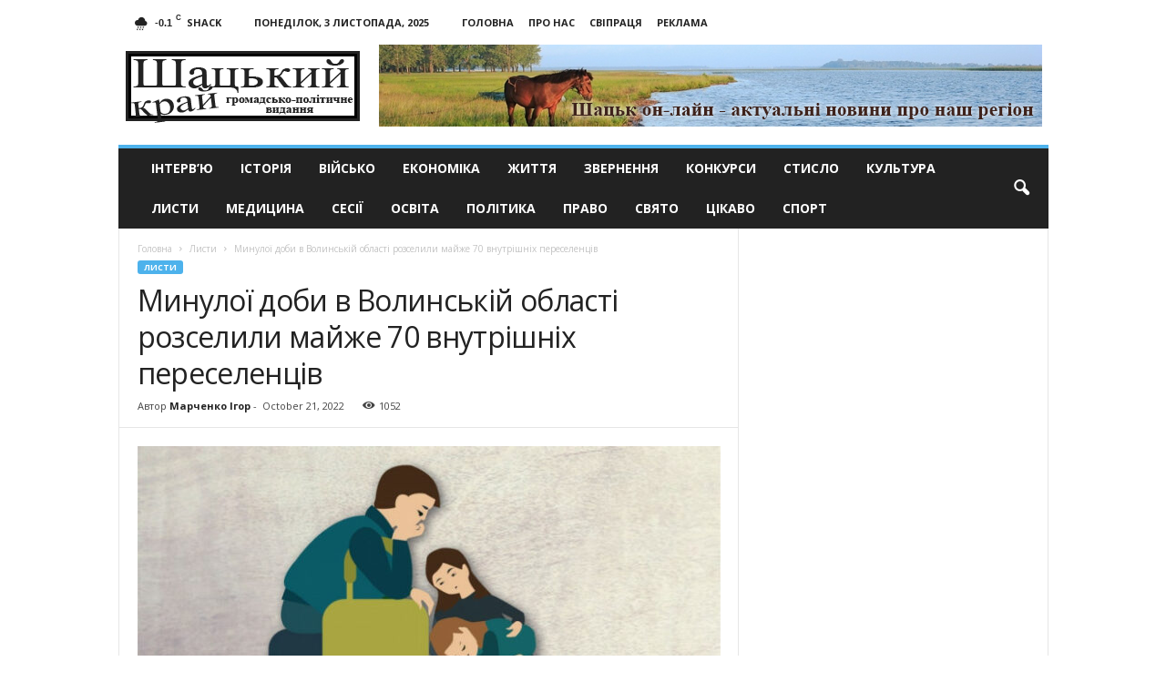

--- FILE ---
content_type: text/html; charset=UTF-8
request_url: https://shackijkraj.com/lysty/mynuloi-doby-v-volynskiy-oblasti-rozselyly-mayzhe-70-vnutrishnikh-pereselentsiv-2.html
body_size: 18832
content:
<!doctype html >
<!--[if IE 8]>    <html class="ie8" lang="uk"> <![endif]-->
<!--[if IE 9]>    <html class="ie9" lang="uk"> <![endif]-->
<!--[if gt IE 8]><!--> <html lang="uk"> <!--<![endif]-->
<head>
    <title>Минулої доби в Волинській області розселили майже 70 внутрішніх переселенців - Шацький край</title>
    <meta charset="UTF-8" />
    <meta name="viewport" content="width=device-width, initial-scale=1.0">
    <meta name="google-site-verification" content="nhqR3Tgt5D8xwNqdlQwkpYptIn-D1GYGTxU5SqjPor4" />
    <meta name="yandex-verification" content="028e31d9f54d2c61" />
    <script src="https://analytics.ahrefs.com/analytics.js" data-key="i8VjsSMKElJqZVN/Q8OMFQ" async></script>
    <link rel="pingback" href="https://shackijkraj.com/xmlrpc.php" />
    <script async src="https://www.googletagmanager.com/gtag/js?id=UA-29716792-14"></script>
    <script>
      window.dataLayer = window.dataLayer || [];
      function gtag(){dataLayer.push(arguments);}
      gtag('js', new Date());
    
      gtag('config', 'UA-29716792-14');
    </script>

    <meta name='robots' content='index, follow, max-image-preview:large, max-snippet:-1, max-video-preview:-1' />
	<style>img:is([sizes="auto" i], [sizes^="auto," i]) { contain-intrinsic-size: 3000px 1500px }</style>
	<meta property="og:image" content="https://shackijkraj.com/wp-content/uploads/2022/06/20220621115441.jpg" /><meta name="author" content="Марченко Ігор">
<link rel="icon" type="image/png" href="https://shackijkraj.com/wp-content/uploads/2017/02/fav.png">
	<!-- This site is optimized with the Yoast SEO plugin v26.0 - https://yoast.com/wordpress/plugins/seo/ -->
	<meta property="og:locale" content="uk_UA" />
	<meta property="og:type" content="article" />
	<meta property="og:title" content="Минулої доби в Волинській області розселили майже 70 внутрішніх переселенців - Шацький край" />
	<meta property="og:description" content="Волинь продовжує приймати осіб з регіонів, що постраждали від збройних дій російського окупанта. Зокрема, вчора в області розселили 69 внутрішньо-переміщених громадян.  Слід зазначити, що з початку війни на Волині прийняли 68 тис. 545 людей. Наразі в області можливо додатково розмістити ще  5000 осіб. Статус ВПО отримали 60 тис. 706 осіб. Це становить 42 тис. 375 [&hellip;]" />
	<meta property="og:url" content="https://shackijkraj.com/lysty/mynuloi-doby-v-volynskiy-oblasti-rozselyly-mayzhe-70-vnutrishnikh-pereselentsiv-2.html" />
	<meta property="og:site_name" content="Шацький край" />
	<meta property="article:published_time" content="2022-10-21T13:05:59+00:00" />
	<meta property="og:image" content="https://shackijkraj.com/wp-content/uploads/2022/06/20220621115441.jpg" />
	<meta property="og:image:width" content="660" />
	<meta property="og:image:height" content="330" />
	<meta property="og:image:type" content="image/jpeg" />
	<meta name="author" content="Марченко Ігор" />
	<meta name="twitter:card" content="summary_large_image" />
	<meta name="twitter:label1" content="Написано" />
	<meta name="twitter:data1" content="Марченко Ігор" />
	<meta name="twitter:label2" content="Прибл. час читання" />
	<meta name="twitter:data2" content="1 хвилина" />
	<script type="application/ld+json" class="yoast-schema-graph">{"@context":"https://schema.org","@graph":[{"@type":"WebPage","@id":"https://shackijkraj.com/lysty/mynuloi-doby-v-volynskiy-oblasti-rozselyly-mayzhe-70-vnutrishnikh-pereselentsiv-2.html","url":"https://shackijkraj.com/lysty/mynuloi-doby-v-volynskiy-oblasti-rozselyly-mayzhe-70-vnutrishnikh-pereselentsiv-2.html","name":"Минулої доби в Волинській області розселили майже 70 внутрішніх переселенців - Шацький край","isPartOf":{"@id":"https://shackijkraj.com/#website"},"primaryImageOfPage":{"@id":"https://shackijkraj.com/lysty/mynuloi-doby-v-volynskiy-oblasti-rozselyly-mayzhe-70-vnutrishnikh-pereselentsiv-2.html#primaryimage"},"image":{"@id":"https://shackijkraj.com/lysty/mynuloi-doby-v-volynskiy-oblasti-rozselyly-mayzhe-70-vnutrishnikh-pereselentsiv-2.html#primaryimage"},"thumbnailUrl":"https://shackijkraj.com/wp-content/uploads/2022/06/20220621115441.jpg","datePublished":"2022-10-21T13:05:59+00:00","author":{"@id":"https://shackijkraj.com/#/schema/person/996b3f1c9b6129dd9cb1044d92007700"},"breadcrumb":{"@id":"https://shackijkraj.com/lysty/mynuloi-doby-v-volynskiy-oblasti-rozselyly-mayzhe-70-vnutrishnikh-pereselentsiv-2.html#breadcrumb"},"inLanguage":"uk","potentialAction":[{"@type":"ReadAction","target":["https://shackijkraj.com/lysty/mynuloi-doby-v-volynskiy-oblasti-rozselyly-mayzhe-70-vnutrishnikh-pereselentsiv-2.html"]}]},{"@type":"ImageObject","inLanguage":"uk","@id":"https://shackijkraj.com/lysty/mynuloi-doby-v-volynskiy-oblasti-rozselyly-mayzhe-70-vnutrishnikh-pereselentsiv-2.html#primaryimage","url":"https://shackijkraj.com/wp-content/uploads/2022/06/20220621115441.jpg","contentUrl":"https://shackijkraj.com/wp-content/uploads/2022/06/20220621115441.jpg","width":660,"height":330},{"@type":"BreadcrumbList","@id":"https://shackijkraj.com/lysty/mynuloi-doby-v-volynskiy-oblasti-rozselyly-mayzhe-70-vnutrishnikh-pereselentsiv-2.html#breadcrumb","itemListElement":[{"@type":"ListItem","position":1,"name":"Home","item":"https://shackijkraj.com/"},{"@type":"ListItem","position":2,"name":"Минулої доби в Волинській області розселили майже 70 внутрішніх переселенців"}]},{"@type":"WebSite","@id":"https://shackijkraj.com/#website","url":"https://shackijkraj.com/","name":"Шацький край","description":"Новини та відпочинок - Шацьк, Світязь, Лісова пісня","potentialAction":[{"@type":"SearchAction","target":{"@type":"EntryPoint","urlTemplate":"https://shackijkraj.com/?s={search_term_string}"},"query-input":{"@type":"PropertyValueSpecification","valueRequired":true,"valueName":"search_term_string"}}],"inLanguage":"uk"},{"@type":"Person","@id":"https://shackijkraj.com/#/schema/person/996b3f1c9b6129dd9cb1044d92007700","name":"Марченко Ігор","url":"https://shackijkraj.com/author/gotoukr"}]}</script>
	<!-- / Yoast SEO plugin. -->


<link rel='dns-prefetch' href='//fonts.googleapis.com' />
<link rel="alternate" type="application/rss+xml" title="Шацький край &raquo; стрічка" href="https://shackijkraj.com/feed" />
<script type="text/javascript">
/* <![CDATA[ */
window._wpemojiSettings = {"baseUrl":"https:\/\/s.w.org\/images\/core\/emoji\/16.0.1\/72x72\/","ext":".png","svgUrl":"https:\/\/s.w.org\/images\/core\/emoji\/16.0.1\/svg\/","svgExt":".svg","source":{"concatemoji":"https:\/\/shackijkraj.com\/wp-includes\/js\/wp-emoji-release.min.js?ver=5405f75a18823743122e7c5d96da5188"}};
/*! This file is auto-generated */
!function(s,n){var o,i,e;function c(e){try{var t={supportTests:e,timestamp:(new Date).valueOf()};sessionStorage.setItem(o,JSON.stringify(t))}catch(e){}}function p(e,t,n){e.clearRect(0,0,e.canvas.width,e.canvas.height),e.fillText(t,0,0);var t=new Uint32Array(e.getImageData(0,0,e.canvas.width,e.canvas.height).data),a=(e.clearRect(0,0,e.canvas.width,e.canvas.height),e.fillText(n,0,0),new Uint32Array(e.getImageData(0,0,e.canvas.width,e.canvas.height).data));return t.every(function(e,t){return e===a[t]})}function u(e,t){e.clearRect(0,0,e.canvas.width,e.canvas.height),e.fillText(t,0,0);for(var n=e.getImageData(16,16,1,1),a=0;a<n.data.length;a++)if(0!==n.data[a])return!1;return!0}function f(e,t,n,a){switch(t){case"flag":return n(e,"\ud83c\udff3\ufe0f\u200d\u26a7\ufe0f","\ud83c\udff3\ufe0f\u200b\u26a7\ufe0f")?!1:!n(e,"\ud83c\udde8\ud83c\uddf6","\ud83c\udde8\u200b\ud83c\uddf6")&&!n(e,"\ud83c\udff4\udb40\udc67\udb40\udc62\udb40\udc65\udb40\udc6e\udb40\udc67\udb40\udc7f","\ud83c\udff4\u200b\udb40\udc67\u200b\udb40\udc62\u200b\udb40\udc65\u200b\udb40\udc6e\u200b\udb40\udc67\u200b\udb40\udc7f");case"emoji":return!a(e,"\ud83e\udedf")}return!1}function g(e,t,n,a){var r="undefined"!=typeof WorkerGlobalScope&&self instanceof WorkerGlobalScope?new OffscreenCanvas(300,150):s.createElement("canvas"),o=r.getContext("2d",{willReadFrequently:!0}),i=(o.textBaseline="top",o.font="600 32px Arial",{});return e.forEach(function(e){i[e]=t(o,e,n,a)}),i}function t(e){var t=s.createElement("script");t.src=e,t.defer=!0,s.head.appendChild(t)}"undefined"!=typeof Promise&&(o="wpEmojiSettingsSupports",i=["flag","emoji"],n.supports={everything:!0,everythingExceptFlag:!0},e=new Promise(function(e){s.addEventListener("DOMContentLoaded",e,{once:!0})}),new Promise(function(t){var n=function(){try{var e=JSON.parse(sessionStorage.getItem(o));if("object"==typeof e&&"number"==typeof e.timestamp&&(new Date).valueOf()<e.timestamp+604800&&"object"==typeof e.supportTests)return e.supportTests}catch(e){}return null}();if(!n){if("undefined"!=typeof Worker&&"undefined"!=typeof OffscreenCanvas&&"undefined"!=typeof URL&&URL.createObjectURL&&"undefined"!=typeof Blob)try{var e="postMessage("+g.toString()+"("+[JSON.stringify(i),f.toString(),p.toString(),u.toString()].join(",")+"));",a=new Blob([e],{type:"text/javascript"}),r=new Worker(URL.createObjectURL(a),{name:"wpTestEmojiSupports"});return void(r.onmessage=function(e){c(n=e.data),r.terminate(),t(n)})}catch(e){}c(n=g(i,f,p,u))}t(n)}).then(function(e){for(var t in e)n.supports[t]=e[t],n.supports.everything=n.supports.everything&&n.supports[t],"flag"!==t&&(n.supports.everythingExceptFlag=n.supports.everythingExceptFlag&&n.supports[t]);n.supports.everythingExceptFlag=n.supports.everythingExceptFlag&&!n.supports.flag,n.DOMReady=!1,n.readyCallback=function(){n.DOMReady=!0}}).then(function(){return e}).then(function(){var e;n.supports.everything||(n.readyCallback(),(e=n.source||{}).concatemoji?t(e.concatemoji):e.wpemoji&&e.twemoji&&(t(e.twemoji),t(e.wpemoji)))}))}((window,document),window._wpemojiSettings);
/* ]]> */
</script>
<style id='wp-emoji-styles-inline-css' type='text/css'>

	img.wp-smiley, img.emoji {
		display: inline !important;
		border: none !important;
		box-shadow: none !important;
		height: 1em !important;
		width: 1em !important;
		margin: 0 0.07em !important;
		vertical-align: -0.1em !important;
		background: none !important;
		padding: 0 !important;
	}
</style>
<link rel='stylesheet' id='wp-block-library-css' href='https://shackijkraj.com/wp-includes/css/dist/block-library/style.min.css?ver=5405f75a18823743122e7c5d96da5188' type='text/css' media='all' />
<style id='classic-theme-styles-inline-css' type='text/css'>
/*! This file is auto-generated */
.wp-block-button__link{color:#fff;background-color:#32373c;border-radius:9999px;box-shadow:none;text-decoration:none;padding:calc(.667em + 2px) calc(1.333em + 2px);font-size:1.125em}.wp-block-file__button{background:#32373c;color:#fff;text-decoration:none}
</style>
<style id='global-styles-inline-css' type='text/css'>
:root{--wp--preset--aspect-ratio--square: 1;--wp--preset--aspect-ratio--4-3: 4/3;--wp--preset--aspect-ratio--3-4: 3/4;--wp--preset--aspect-ratio--3-2: 3/2;--wp--preset--aspect-ratio--2-3: 2/3;--wp--preset--aspect-ratio--16-9: 16/9;--wp--preset--aspect-ratio--9-16: 9/16;--wp--preset--color--black: #000000;--wp--preset--color--cyan-bluish-gray: #abb8c3;--wp--preset--color--white: #ffffff;--wp--preset--color--pale-pink: #f78da7;--wp--preset--color--vivid-red: #cf2e2e;--wp--preset--color--luminous-vivid-orange: #ff6900;--wp--preset--color--luminous-vivid-amber: #fcb900;--wp--preset--color--light-green-cyan: #7bdcb5;--wp--preset--color--vivid-green-cyan: #00d084;--wp--preset--color--pale-cyan-blue: #8ed1fc;--wp--preset--color--vivid-cyan-blue: #0693e3;--wp--preset--color--vivid-purple: #9b51e0;--wp--preset--gradient--vivid-cyan-blue-to-vivid-purple: linear-gradient(135deg,rgba(6,147,227,1) 0%,rgb(155,81,224) 100%);--wp--preset--gradient--light-green-cyan-to-vivid-green-cyan: linear-gradient(135deg,rgb(122,220,180) 0%,rgb(0,208,130) 100%);--wp--preset--gradient--luminous-vivid-amber-to-luminous-vivid-orange: linear-gradient(135deg,rgba(252,185,0,1) 0%,rgba(255,105,0,1) 100%);--wp--preset--gradient--luminous-vivid-orange-to-vivid-red: linear-gradient(135deg,rgba(255,105,0,1) 0%,rgb(207,46,46) 100%);--wp--preset--gradient--very-light-gray-to-cyan-bluish-gray: linear-gradient(135deg,rgb(238,238,238) 0%,rgb(169,184,195) 100%);--wp--preset--gradient--cool-to-warm-spectrum: linear-gradient(135deg,rgb(74,234,220) 0%,rgb(151,120,209) 20%,rgb(207,42,186) 40%,rgb(238,44,130) 60%,rgb(251,105,98) 80%,rgb(254,248,76) 100%);--wp--preset--gradient--blush-light-purple: linear-gradient(135deg,rgb(255,206,236) 0%,rgb(152,150,240) 100%);--wp--preset--gradient--blush-bordeaux: linear-gradient(135deg,rgb(254,205,165) 0%,rgb(254,45,45) 50%,rgb(107,0,62) 100%);--wp--preset--gradient--luminous-dusk: linear-gradient(135deg,rgb(255,203,112) 0%,rgb(199,81,192) 50%,rgb(65,88,208) 100%);--wp--preset--gradient--pale-ocean: linear-gradient(135deg,rgb(255,245,203) 0%,rgb(182,227,212) 50%,rgb(51,167,181) 100%);--wp--preset--gradient--electric-grass: linear-gradient(135deg,rgb(202,248,128) 0%,rgb(113,206,126) 100%);--wp--preset--gradient--midnight: linear-gradient(135deg,rgb(2,3,129) 0%,rgb(40,116,252) 100%);--wp--preset--font-size--small: 13px;--wp--preset--font-size--medium: 20px;--wp--preset--font-size--large: 36px;--wp--preset--font-size--x-large: 42px;--wp--preset--spacing--20: 0.44rem;--wp--preset--spacing--30: 0.67rem;--wp--preset--spacing--40: 1rem;--wp--preset--spacing--50: 1.5rem;--wp--preset--spacing--60: 2.25rem;--wp--preset--spacing--70: 3.38rem;--wp--preset--spacing--80: 5.06rem;--wp--preset--shadow--natural: 6px 6px 9px rgba(0, 0, 0, 0.2);--wp--preset--shadow--deep: 12px 12px 50px rgba(0, 0, 0, 0.4);--wp--preset--shadow--sharp: 6px 6px 0px rgba(0, 0, 0, 0.2);--wp--preset--shadow--outlined: 6px 6px 0px -3px rgba(255, 255, 255, 1), 6px 6px rgba(0, 0, 0, 1);--wp--preset--shadow--crisp: 6px 6px 0px rgba(0, 0, 0, 1);}:where(.is-layout-flex){gap: 0.5em;}:where(.is-layout-grid){gap: 0.5em;}body .is-layout-flex{display: flex;}.is-layout-flex{flex-wrap: wrap;align-items: center;}.is-layout-flex > :is(*, div){margin: 0;}body .is-layout-grid{display: grid;}.is-layout-grid > :is(*, div){margin: 0;}:where(.wp-block-columns.is-layout-flex){gap: 2em;}:where(.wp-block-columns.is-layout-grid){gap: 2em;}:where(.wp-block-post-template.is-layout-flex){gap: 1.25em;}:where(.wp-block-post-template.is-layout-grid){gap: 1.25em;}.has-black-color{color: var(--wp--preset--color--black) !important;}.has-cyan-bluish-gray-color{color: var(--wp--preset--color--cyan-bluish-gray) !important;}.has-white-color{color: var(--wp--preset--color--white) !important;}.has-pale-pink-color{color: var(--wp--preset--color--pale-pink) !important;}.has-vivid-red-color{color: var(--wp--preset--color--vivid-red) !important;}.has-luminous-vivid-orange-color{color: var(--wp--preset--color--luminous-vivid-orange) !important;}.has-luminous-vivid-amber-color{color: var(--wp--preset--color--luminous-vivid-amber) !important;}.has-light-green-cyan-color{color: var(--wp--preset--color--light-green-cyan) !important;}.has-vivid-green-cyan-color{color: var(--wp--preset--color--vivid-green-cyan) !important;}.has-pale-cyan-blue-color{color: var(--wp--preset--color--pale-cyan-blue) !important;}.has-vivid-cyan-blue-color{color: var(--wp--preset--color--vivid-cyan-blue) !important;}.has-vivid-purple-color{color: var(--wp--preset--color--vivid-purple) !important;}.has-black-background-color{background-color: var(--wp--preset--color--black) !important;}.has-cyan-bluish-gray-background-color{background-color: var(--wp--preset--color--cyan-bluish-gray) !important;}.has-white-background-color{background-color: var(--wp--preset--color--white) !important;}.has-pale-pink-background-color{background-color: var(--wp--preset--color--pale-pink) !important;}.has-vivid-red-background-color{background-color: var(--wp--preset--color--vivid-red) !important;}.has-luminous-vivid-orange-background-color{background-color: var(--wp--preset--color--luminous-vivid-orange) !important;}.has-luminous-vivid-amber-background-color{background-color: var(--wp--preset--color--luminous-vivid-amber) !important;}.has-light-green-cyan-background-color{background-color: var(--wp--preset--color--light-green-cyan) !important;}.has-vivid-green-cyan-background-color{background-color: var(--wp--preset--color--vivid-green-cyan) !important;}.has-pale-cyan-blue-background-color{background-color: var(--wp--preset--color--pale-cyan-blue) !important;}.has-vivid-cyan-blue-background-color{background-color: var(--wp--preset--color--vivid-cyan-blue) !important;}.has-vivid-purple-background-color{background-color: var(--wp--preset--color--vivid-purple) !important;}.has-black-border-color{border-color: var(--wp--preset--color--black) !important;}.has-cyan-bluish-gray-border-color{border-color: var(--wp--preset--color--cyan-bluish-gray) !important;}.has-white-border-color{border-color: var(--wp--preset--color--white) !important;}.has-pale-pink-border-color{border-color: var(--wp--preset--color--pale-pink) !important;}.has-vivid-red-border-color{border-color: var(--wp--preset--color--vivid-red) !important;}.has-luminous-vivid-orange-border-color{border-color: var(--wp--preset--color--luminous-vivid-orange) !important;}.has-luminous-vivid-amber-border-color{border-color: var(--wp--preset--color--luminous-vivid-amber) !important;}.has-light-green-cyan-border-color{border-color: var(--wp--preset--color--light-green-cyan) !important;}.has-vivid-green-cyan-border-color{border-color: var(--wp--preset--color--vivid-green-cyan) !important;}.has-pale-cyan-blue-border-color{border-color: var(--wp--preset--color--pale-cyan-blue) !important;}.has-vivid-cyan-blue-border-color{border-color: var(--wp--preset--color--vivid-cyan-blue) !important;}.has-vivid-purple-border-color{border-color: var(--wp--preset--color--vivid-purple) !important;}.has-vivid-cyan-blue-to-vivid-purple-gradient-background{background: var(--wp--preset--gradient--vivid-cyan-blue-to-vivid-purple) !important;}.has-light-green-cyan-to-vivid-green-cyan-gradient-background{background: var(--wp--preset--gradient--light-green-cyan-to-vivid-green-cyan) !important;}.has-luminous-vivid-amber-to-luminous-vivid-orange-gradient-background{background: var(--wp--preset--gradient--luminous-vivid-amber-to-luminous-vivid-orange) !important;}.has-luminous-vivid-orange-to-vivid-red-gradient-background{background: var(--wp--preset--gradient--luminous-vivid-orange-to-vivid-red) !important;}.has-very-light-gray-to-cyan-bluish-gray-gradient-background{background: var(--wp--preset--gradient--very-light-gray-to-cyan-bluish-gray) !important;}.has-cool-to-warm-spectrum-gradient-background{background: var(--wp--preset--gradient--cool-to-warm-spectrum) !important;}.has-blush-light-purple-gradient-background{background: var(--wp--preset--gradient--blush-light-purple) !important;}.has-blush-bordeaux-gradient-background{background: var(--wp--preset--gradient--blush-bordeaux) !important;}.has-luminous-dusk-gradient-background{background: var(--wp--preset--gradient--luminous-dusk) !important;}.has-pale-ocean-gradient-background{background: var(--wp--preset--gradient--pale-ocean) !important;}.has-electric-grass-gradient-background{background: var(--wp--preset--gradient--electric-grass) !important;}.has-midnight-gradient-background{background: var(--wp--preset--gradient--midnight) !important;}.has-small-font-size{font-size: var(--wp--preset--font-size--small) !important;}.has-medium-font-size{font-size: var(--wp--preset--font-size--medium) !important;}.has-large-font-size{font-size: var(--wp--preset--font-size--large) !important;}.has-x-large-font-size{font-size: var(--wp--preset--font-size--x-large) !important;}
:where(.wp-block-post-template.is-layout-flex){gap: 1.25em;}:where(.wp-block-post-template.is-layout-grid){gap: 1.25em;}
:where(.wp-block-columns.is-layout-flex){gap: 2em;}:where(.wp-block-columns.is-layout-grid){gap: 2em;}
:root :where(.wp-block-pullquote){font-size: 1.5em;line-height: 1.6;}
</style>
<link rel='stylesheet' id='google_font_open_sans-css' href='https://fonts.googleapis.com/css?family=Open+Sans%3A300%2C400%2C600%2C700&#038;ver=5405f75a18823743122e7c5d96da5188' type='text/css' media='all' />
<link rel='stylesheet' id='google_font_roboto_cond-css' href='https://fonts.googleapis.com/css?family=Roboto%3A400%2C300%2C700%2C700italic%2C400italic%2C300italic&#038;ver=5405f75a18823743122e7c5d96da5188' type='text/css' media='all' />
<link rel='stylesheet' id='js_composer_front-css' href='https://shackijkraj.com/wp-content/plugins/js_composer/assets/css/js_composer.min.css?ver=8.0.1' type='text/css' media='all' />
<link rel='stylesheet' id='td-theme-css' href='https://shackijkraj.com/wp-content/themes/Newsmag/style.css?ver=3.3' type='text/css' media='all' />
<script type="text/javascript" src="https://shackijkraj.com/wp-includes/js/jquery/jquery.min.js?ver=3.7.1" id="jquery-core-js"></script>
<script type="text/javascript" src="https://shackijkraj.com/wp-includes/js/jquery/jquery-migrate.min.js?ver=3.4.1" id="jquery-migrate-js"></script>
<script></script><link rel="https://api.w.org/" href="https://shackijkraj.com/wp-json/" /><link rel="alternate" title="JSON" type="application/json" href="https://shackijkraj.com/wp-json/wp/v2/posts/42830" /><link rel="EditURI" type="application/rsd+xml" title="RSD" href="https://shackijkraj.com/xmlrpc.php?rsd" />

<link rel='shortlink' href='https://shackijkraj.com/?p=42830' />
<link rel="alternate" title="oEmbed (JSON)" type="application/json+oembed" href="https://shackijkraj.com/wp-json/oembed/1.0/embed?url=https%3A%2F%2Fshackijkraj.com%2Flysty%2Fmynuloi-doby-v-volynskiy-oblasti-rozselyly-mayzhe-70-vnutrishnikh-pereselentsiv-2.html" />
<link rel="alternate" title="oEmbed (XML)" type="text/xml+oembed" href="https://shackijkraj.com/wp-json/oembed/1.0/embed?url=https%3A%2F%2Fshackijkraj.com%2Flysty%2Fmynuloi-doby-v-volynskiy-oblasti-rozselyly-mayzhe-70-vnutrishnikh-pereselentsiv-2.html&#038;format=xml" />
<style type="text/css">
.qtranxs_flag_ua {background-image: url(https://shackijkraj.com/wp-content/plugins/qtranslate-x/flags/ua.png); background-repeat: no-repeat;}
.qtranxs_flag_ru {background-image: url(https://shackijkraj.com/wp-content/plugins/qtranslate-x/flags/ru.png); background-repeat: no-repeat;}
</style>
<link hreflang="ua" href="https://shackijkraj.com/ua/lysty/mynuloi-doby-v-volynskiy-oblasti-rozselyly-mayzhe-70-vnutrishnikh-pereselentsiv-2.html" rel="alternate" />
<link hreflang="ru" href="https://shackijkraj.com/ru/lysty/mynuloi-doby-v-volynskiy-oblasti-rozselyly-mayzhe-70-vnutrishnikh-pereselentsiv-2.html" rel="alternate" />
<link hreflang="x-default" href="https://shackijkraj.com/lysty/mynuloi-doby-v-volynskiy-oblasti-rozselyly-mayzhe-70-vnutrishnikh-pereselentsiv-2.html" rel="alternate" />
<meta name="generator" content="qTranslate-X 3.4.6.8" />
<!--[if lt IE 9]><script src="https://html5shim.googlecode.com/svn/trunk/html5.js"></script><![endif]-->
    <meta name="generator" content="Powered by WPBakery Page Builder - drag and drop page builder for WordPress."/>

<!-- JS generated by theme -->

<script>
    
    

	    var tdBlocksArray = []; //here we store all the items for the current page

	    //td_block class - each ajax block uses a object of this class for requests
	    function tdBlock() {
		    this.id = '';
		    this.block_type = 1; //block type id (1-234 etc)
		    this.atts = '';
		    this.td_column_number = '';
		    this.td_current_page = 1; //
		    this.post_count = 0; //from wp
		    this.found_posts = 0; //from wp
		    this.max_num_pages = 0; //from wp
		    this.td_filter_value = ''; //current live filter value
		    this.is_ajax_running = false;
		    this.td_user_action = ''; // load more or infinite loader (used by the animation)
		    this.header_color = '';
		    this.ajax_pagination_infinite_stop = ''; //show load more at page x
	    }


        // td_js_generator - mini detector
        (function(){
            var htmlTag = document.getElementsByTagName("html")[0];

            if ( navigator.userAgent.indexOf("MSIE 10.0") > -1 ) {
                htmlTag.className += ' ie10';
            }

            if ( !!navigator.userAgent.match(/Trident.*rv\:11\./) ) {
                htmlTag.className += ' ie11';
            }

            if ( /(iPad|iPhone|iPod)/g.test(navigator.userAgent) ) {
                htmlTag.className += ' td-md-is-ios';
            }

            var user_agent = navigator.userAgent.toLowerCase();
            if ( user_agent.indexOf("android") > -1 ) {
                htmlTag.className += ' td-md-is-android';
            }

            if ( -1 !== navigator.userAgent.indexOf('Mac OS X')  ) {
                htmlTag.className += ' td-md-is-os-x';
            }

            if ( /chrom(e|ium)/.test(navigator.userAgent.toLowerCase()) ) {
               htmlTag.className += ' td-md-is-chrome';
            }

            if ( -1 !== navigator.userAgent.indexOf('Firefox') ) {
                htmlTag.className += ' td-md-is-firefox';
            }

            if ( -1 !== navigator.userAgent.indexOf('Safari') && -1 === navigator.userAgent.indexOf('Chrome') ) {
                htmlTag.className += ' td-md-is-safari';
            }

            if( -1 !== navigator.userAgent.indexOf('IEMobile') ){
                htmlTag.className += ' td-md-is-iemobile';
            }

        })();




        var tdLocalCache = {};

        ( function () {
            "use strict";

            tdLocalCache = {
                data: {},
                remove: function (resource_id) {
                    delete tdLocalCache.data[resource_id];
                },
                exist: function (resource_id) {
                    return tdLocalCache.data.hasOwnProperty(resource_id) && tdLocalCache.data[resource_id] !== null;
                },
                get: function (resource_id) {
                    return tdLocalCache.data[resource_id];
                },
                set: function (resource_id, cachedData) {
                    tdLocalCache.remove(resource_id);
                    tdLocalCache.data[resource_id] = cachedData;
                }
            };
        })();

    
    
var td_viewport_interval_list=[{"limitBottom":767,"sidebarWidth":251},{"limitBottom":1023,"sidebarWidth":339}];
var td_animation_stack_effect="type0";
var tds_animation_stack=true;
var td_animation_stack_specific_selectors=".entry-thumb, img";
var td_animation_stack_general_selectors=".td-animation-stack img, .post img";
var td_ajax_url="https:\/\/shackijkraj.com\/wp-admin\/admin-ajax.php?td_theme_name=Newsmag&v=3.3";
var td_get_template_directory_uri="https:\/\/shackijkraj.com\/wp-content\/themes\/Newsmag";
var tds_snap_menu="smart_snap_always";
var tds_logo_on_sticky="show";
var tds_header_style="";
var td_please_wait="\u0411\u0443\u0434\u044c-\u043b\u0430\u0441\u043a\u0430, \u0437\u0430\u0447\u0435\u043a\u0430\u0439\u0442\u0435";
var td_email_user_pass_incorrect="User or password incorrect!";
var td_email_user_incorrect="Email or username incorrect!";
var td_email_incorrect="Email incorrect!";
var tds_more_articles_on_post_enable="";
var tds_more_articles_on_post_time_to_wait="";
var tds_more_articles_on_post_pages_distance_from_top=0;
var tds_theme_color_site_wide="#4db2ec";
var tds_smart_sidebar="enabled";
var tdThemeName="Newsmag";
var td_magnific_popup_translation_tPrev="\u041f\u043e\u043f\u0435\u0440\u0435\u0434\u043d\u0456 (\u0441\u0442\u0440\u0456\u043b\u043a\u0430 \u0432\u043b\u0456\u0432\u043e)";
var td_magnific_popup_translation_tNext="\u0414\u0430\u043b\u0456 (\u0441\u0442\u0440\u0456\u043b\u043a\u0430 \u0432\u043f\u0440\u0430\u0432\u043e)";
var td_magnific_popup_translation_tCounter="%curr% \u0437 %total%";
var td_magnific_popup_translation_ajax_tError="\u0412\u043c\u0456\u0441\u0442 \u0437 %url% \u043d\u0435 \u043c\u043e\u0436\u043b\u0438\u0432\u043e \u0437\u0430\u0432\u0430\u043d\u0442\u0430\u0436\u0438\u0442\u0438";
var td_magnific_popup_translation_image_tError="\u0417\u043e\u0431\u0440\u0430\u0436\u0435\u043d\u043d\u044f #%curr% \u043d\u0435 \u043c\u043e\u0436\u0435 \u0431\u0443\u0442\u0438 \u0437\u0430\u0432\u0430\u043d\u0442\u0430\u0436\u0435\u043d\u0438\u0439.";
var td_ad_background_click_link="";
var td_ad_background_click_target="";
</script>


<!-- Header style compiled by theme -->

<style>
    
.td-pb-row [class*="td-pb-span"],
    .td-pb-border-top,
    .page-template-page-title-sidebar-php .td-page-content > .wpb_row:first-child,
    .td-post-sharing,
    .td-post-content,
    .td-post-next-prev,
    .author-box-wrap,
    .td-comments-title-wrap,
    .comment-list,
    .comment-respond,
    .td-post-template-5 header,
    .td-container,
    .wpb_content_element,
    .wpb_column,
    .wpb_row,
    .white-menu .td-header-container .td-header-main-menu,
    .td-post-template-1 .td-post-content,
    .td-post-template-4 .td-post-sharing-top,
    .td-header-style-6 .td-header-header .td-make-full,
    #disqus_thread,
    .page-template-page-pagebuilder-title-php .td-page-content > .wpb_row:first-child,
    .td-footer-container:before {
        border-color: #e6e6e6;
    }
    .td-top-border {
        border-color: #e6e6e6 !important;
    }
    .td-container-border:after,
    .td-next-prev-separator,
    .td-pb-row .wpb_column:before,
    .td-container-border:before,
    .td-main-content:before,
    .td-main-sidebar:before,
    .td-pb-row .td-pb-span4:nth-of-type(3):after,
    .td-pb-row .td-pb-span4:nth-last-of-type(3):after {
    	background-color: #e6e6e6;
    }
    @media (max-width: 767px) {
    	.white-menu .td-header-main-menu {
      		border-color: #e6e6e6;
      	}
    }
</style>

<noscript><style> .wpb_animate_when_almost_visible { opacity: 1; }</style></noscript>    <script async src="https://pagead2.googlesyndication.com/pagead/js/adsbygoogle.js?client=ca-pub-7902354993906533"
     crossorigin="anonymous"></script>
    
</head>

<body class="wp-singular post-template-default single single-post postid-42830 single-format-standard wp-theme-Newsmag mynuloi-doby-v-volynskiy-oblasti-rozselyly-mayzhe-70-vnutrishnikh-pereselentsiv-2 wpb-js-composer js-comp-ver-8.0.1 vc_responsive td-animation-stack-type0 td-full-layout" itemscope="itemscope" itemtype="https://schema.org/WebPage">

        <div class="td-scroll-up"><i class="td-icon-menu-up"></i></div>

    <div class="td-menu-background"></div>
<div id="td-mobile-nav">
    <div class="td-mobile-container">
        <!-- mobile menu top section -->
        <div class="td-menu-socials-wrap">
            <!-- socials -->
            <div class="td-menu-socials">
                
        <span class="td-social-icon-wrap">
            <a target="_blank" href="https://www.facebook.com/NewsShack/" title="Facebook">
                <i class="td-icon-font td-icon-facebook"></i>
            </a>
        </span>            </div>
            <!-- close button -->
            <div class="td-mobile-close">
                <a href="#"><i class="td-icon-close-mobile"></i></a>
            </div>
        </div>

        <!-- login section -->
        
        <!-- menu section -->
        <div class="td-mobile-content">
            <div class="menu-td-demo-top-menu-container"><ul id="menu-td-demo-top-menu" class="td-mobile-main-menu"><li id="menu-item-1740" class="menu-item menu-item-type-taxonomy menu-item-object-category menu-item-first menu-item-1740"><a href="https://shackijkraj.com/intervu">Інтерв&#8217;ю</a></li>
<li id="menu-item-1741" class="menu-item menu-item-type-taxonomy menu-item-object-category menu-item-1741"><a href="https://shackijkraj.com/istoriya">Історія</a></li>
<li id="menu-item-1742" class="menu-item menu-item-type-taxonomy menu-item-object-category menu-item-1742"><a href="https://shackijkraj.com/vijsko">Військо</a></li>
<li id="menu-item-1744" class="menu-item menu-item-type-taxonomy menu-item-object-category menu-item-1744"><a href="https://shackijkraj.com/economika">Економіка</a></li>
<li id="menu-item-1745" class="menu-item menu-item-type-taxonomy menu-item-object-category menu-item-1745"><a href="https://shackijkraj.com/gytja">Життя</a></li>
<li id="menu-item-1746" class="menu-item menu-item-type-taxonomy menu-item-object-category menu-item-1746"><a href="https://shackijkraj.com/zvernenja">Звернення</a></li>
<li id="menu-item-1747" class="menu-item menu-item-type-taxonomy menu-item-object-category menu-item-1747"><a href="https://shackijkraj.com/konkursy">Конкурси</a></li>
<li id="menu-item-1748" class="menu-item menu-item-type-taxonomy menu-item-object-category menu-item-1748"><a href="https://shackijkraj.com/korotko">Стисло</a></li>
<li id="menu-item-1749" class="menu-item menu-item-type-taxonomy menu-item-object-category menu-item-1749"><a href="https://shackijkraj.com/kultura">Культура</a></li>
<li id="menu-item-1750" class="menu-item menu-item-type-taxonomy menu-item-object-category current-post-ancestor current-menu-parent current-post-parent menu-item-1750"><a href="https://shackijkraj.com/lysty">Листи</a></li>
<li id="menu-item-1751" class="menu-item menu-item-type-taxonomy menu-item-object-category menu-item-1751"><a href="https://shackijkraj.com/medicina">Медицина</a></li>
<li id="menu-item-1752" class="menu-item menu-item-type-taxonomy menu-item-object-category menu-item-1752"><a href="https://shackijkraj.com/narady">Сесії</a></li>
<li id="menu-item-1753" class="menu-item menu-item-type-taxonomy menu-item-object-category menu-item-1753"><a href="https://shackijkraj.com/osvita">Освіта</a></li>
<li id="menu-item-1754" class="menu-item menu-item-type-taxonomy menu-item-object-category menu-item-1754"><a href="https://shackijkraj.com/polityka">Політика</a></li>
<li id="menu-item-1755" class="menu-item menu-item-type-taxonomy menu-item-object-category menu-item-1755"><a href="https://shackijkraj.com/police">Право</a></li>
<li id="menu-item-1757" class="menu-item menu-item-type-taxonomy menu-item-object-category menu-item-1757"><a href="https://shackijkraj.com/svjato">Свято</a></li>
<li id="menu-item-1758" class="menu-item menu-item-type-taxonomy menu-item-object-category menu-item-1758"><a href="https://shackijkraj.com/cikavo">Цікаво</a></li>
<li id="menu-item-3473" class="menu-item menu-item-type-taxonomy menu-item-object-category menu-item-3473"><a href="https://shackijkraj.com/sport">Спорт</a></li>
</ul></div>        </div>
    </div>

    <!-- register/login section -->
    </div>    <div class="td-search-background"></div>
<div class="td-search-wrap-mob">
	<div class="td-drop-down-search" aria-labelledby="td-header-search-button">
		<form method="get" class="td-search-form" action="https://shackijkraj.com/">
			<!-- close button -->
			<div class="td-search-close">
				<a href="#"><i class="td-icon-close-mobile"></i></a>
			</div>
			<div role="search" class="td-search-input">
				<span>Пошук</span>
				<input id="td-header-search-mob" type="text" value="" name="s" autocomplete="off" />
			</div>
		</form>
		<div id="td-aj-search-mob"></div>
	</div>
</div>

    <div id="td-outer-wrap">
    
        <div class="td-outer-container">
        
            <!--
Header style 1
-->

<div class="td-header-container td-header-wrap td-header-style-1">
    <div class="td-header-row td-header-top-menu">
        
    <div class="td-top-bar-container top-bar-style-1">
        <div class="td-header-sp-top-menu">

    <!-- td weather source: cache -->		<div class="td-weather-top-widget" id="td_top_weather_uid">
			<i class="td-icons snow-d"></i>
			<div class="td-weather-now" data-block-uid="td_top_weather_uid">
				<span class="td-big-degrees">-0.1</span>
				<span class="td-weather-unit">C</span>
			</div>
			<div class="td-weather-header">
				<div class="td-weather-city">Shack</div>
			</div>
		</div>
		        <div class="td_data_time">
            <div >

                Понеділок, 3 Листопада, 2025
            </div>
        </div>
    <div class="menu-top-container"><ul id="menu-td-demo-header-menu" class="top-header-menu"><li id="menu-item-1809" class="menu-item menu-item-type-post_type menu-item-object-page menu-item-home menu-item-first td-menu-item td-normal-menu menu-item-1809"><a href="https://shackijkraj.com/">Головна</a></li>
<li id="menu-item-1810" class="menu-item menu-item-type-post_type menu-item-object-page td-menu-item td-normal-menu menu-item-1810"><a href="https://shackijkraj.com/pro-nas">Про нас</a></li>
<li id="menu-item-1811" class="menu-item menu-item-type-post_type menu-item-object-page td-menu-item td-normal-menu menu-item-1811"><a href="https://shackijkraj.com/spivpratsya">Свіпраця</a></li>
<li id="menu-item-1812" class="menu-item menu-item-type-post_type menu-item-object-page td-menu-item td-normal-menu menu-item-1812"><a href="https://shackijkraj.com/reklama">Реклама</a></li>
</ul></div></div>            </div>

<!-- LOGIN MODAL -->

                <div  id="login-form" class="white-popup-block mfp-hide mfp-with-anim">
                    <div class="td-login-wrap">
                        <a href="#" class="td-back-button"><i class="td-icon-modal-back"></i></a>
                        <div id="td-login-div" class="td-login-form-div td-display-block">
                            <div class="td-login-panel-title">Приєднайтесь</div>
                            <div class="td-login-panel-descr">Welcome! Log into your account</div>
                            <div class="td_display_err"></div>
                            <div class="td-login-inputs"><input class="td-login-input" type="text" name="login_email" id="login_email" value="" required><label>your username</label></div>
	                        <div class="td-login-inputs"><input class="td-login-input" type="password" name="login_pass" id="login_pass" value="" required><label>your password</label></div>
                            <input type="button" name="login_button" id="login_button" class="wpb_button btn td-login-button" value="Login">
                            <div class="td-login-info-text"><a href="#" id="forgot-pass-link">Forgot your password? Get help</a></div>
                            
                        </div>

                        

                         <div id="td-forgot-pass-div" class="td-login-form-div td-display-none">
                            <div class="td-login-panel-title">Password recovery</div>
                            <div class="td-login-panel-descr">Recover your password</div>
                            <div class="td_display_err"></div>
                            <div class="td-login-inputs"><input class="td-login-input" type="text" name="forgot_email" id="forgot_email" value="" required><label>your email</label></div>
                            <input type="button" name="forgot_button" id="forgot_button" class="wpb_button btn td-login-button" value="Send My Password">
                            <div class="td-login-info-text">A password will be e-mailed to you.</div>
                        </div>
                    </div>
                </div>
                    </div>

    <div class="td-header-row td-header-header">
        <div class="td-header-sp-logo">
                    <a class="td-main-logo" href="https://shackijkraj.com/">
            <img class="td-retina-data" data-retina="https://shackijkraj.com/wp-content/uploads/2017/02/logo_retina-300x99.png" src="https://shackijkraj.com/wp-content/uploads/2017/02/logo_normal.png" alt=""/>
            <span class="td-visual-hidden">Шацький край</span>
        </a>
            </div>
        <div class="td-header-sp-rec">
            
<div class="td-header-ad-wrap  td-ad-m td-ad-tp td-ad-p">
    <div class="td-a-rec td-a-rec-id-header  "><div class="td-all-devices"><a href="#"><img src="https://shackijkraj.com/wp-content/uploads/2017/02/logoimage.png"/></a></div></div>

</div>        </div>
    </div>

    <div class="td-header-menu-wrap">
        <div class="td-header-row td-header-border td-header-main-menu">
            <div id="td-header-menu" role="navigation">
    <div id="td-top-mobile-toggle"><a href="#"><i class="td-icon-font td-icon-mobile"></i></a></div>
    <div class="td-main-menu-logo td-logo-in-header">
        	<a class="td-mobile-logo td-sticky-mobile" href="https://shackijkraj.com/">
		<img class="td-retina-data" data-retina="https://shackijkraj.com/wp-content/uploads/2017/02/logo_retina_mobile-300x117.png" src="https://shackijkraj.com/wp-content/uploads/2017/02/logo_normal_mobile.png" alt=""/>
	</a>
		<a class="td-header-logo td-sticky-mobile" href="https://shackijkraj.com/">
		<img class="td-retina-data" data-retina="https://shackijkraj.com/wp-content/uploads/2017/02/logo_retina-300x99.png" src="https://shackijkraj.com/wp-content/uploads/2017/02/logo_normal.png" alt=""/>
	</a>
	    </div>
    <div class="menu-td-demo-top-menu-container"><ul id="menu-td-demo-top-menu-1" class="sf-menu"><li class="menu-item menu-item-type-taxonomy menu-item-object-category menu-item-first td-menu-item td-normal-menu menu-item-1740"><a href="https://shackijkraj.com/intervu">Інтерв&#8217;ю</a></li>
<li class="menu-item menu-item-type-taxonomy menu-item-object-category td-menu-item td-normal-menu menu-item-1741"><a href="https://shackijkraj.com/istoriya">Історія</a></li>
<li class="menu-item menu-item-type-taxonomy menu-item-object-category td-menu-item td-normal-menu menu-item-1742"><a href="https://shackijkraj.com/vijsko">Військо</a></li>
<li class="menu-item menu-item-type-taxonomy menu-item-object-category td-menu-item td-normal-menu menu-item-1744"><a href="https://shackijkraj.com/economika">Економіка</a></li>
<li class="menu-item menu-item-type-taxonomy menu-item-object-category td-menu-item td-normal-menu menu-item-1745"><a href="https://shackijkraj.com/gytja">Життя</a></li>
<li class="menu-item menu-item-type-taxonomy menu-item-object-category td-menu-item td-normal-menu menu-item-1746"><a href="https://shackijkraj.com/zvernenja">Звернення</a></li>
<li class="menu-item menu-item-type-taxonomy menu-item-object-category td-menu-item td-normal-menu menu-item-1747"><a href="https://shackijkraj.com/konkursy">Конкурси</a></li>
<li class="menu-item menu-item-type-taxonomy menu-item-object-category td-menu-item td-normal-menu menu-item-1748"><a href="https://shackijkraj.com/korotko">Стисло</a></li>
<li class="menu-item menu-item-type-taxonomy menu-item-object-category td-menu-item td-normal-menu menu-item-1749"><a href="https://shackijkraj.com/kultura">Культура</a></li>
<li class="menu-item menu-item-type-taxonomy menu-item-object-category current-post-ancestor current-menu-parent current-post-parent td-menu-item td-normal-menu menu-item-1750"><a href="https://shackijkraj.com/lysty">Листи</a></li>
<li class="menu-item menu-item-type-taxonomy menu-item-object-category td-menu-item td-normal-menu menu-item-1751"><a href="https://shackijkraj.com/medicina">Медицина</a></li>
<li class="menu-item menu-item-type-taxonomy menu-item-object-category td-menu-item td-normal-menu menu-item-1752"><a href="https://shackijkraj.com/narady">Сесії</a></li>
<li class="menu-item menu-item-type-taxonomy menu-item-object-category td-menu-item td-normal-menu menu-item-1753"><a href="https://shackijkraj.com/osvita">Освіта</a></li>
<li class="menu-item menu-item-type-taxonomy menu-item-object-category td-menu-item td-normal-menu menu-item-1754"><a href="https://shackijkraj.com/polityka">Політика</a></li>
<li class="menu-item menu-item-type-taxonomy menu-item-object-category td-menu-item td-normal-menu menu-item-1755"><a href="https://shackijkraj.com/police">Право</a></li>
<li class="menu-item menu-item-type-taxonomy menu-item-object-category td-menu-item td-normal-menu menu-item-1757"><a href="https://shackijkraj.com/svjato">Свято</a></li>
<li class="menu-item menu-item-type-taxonomy menu-item-object-category td-menu-item td-normal-menu menu-item-1758"><a href="https://shackijkraj.com/cikavo">Цікаво</a></li>
<li class="menu-item menu-item-type-taxonomy menu-item-object-category td-menu-item td-normal-menu menu-item-3473"><a href="https://shackijkraj.com/sport">Спорт</a></li>
</ul></div></div>

<div class="td-search-wrapper">
    <div id="td-top-search">
        <!-- Search -->
        <div class="header-search-wrap">
            <div class="dropdown header-search">
                <a id="td-header-search-button" href="#" role="button" class="dropdown-toggle " data-toggle="dropdown"><i class="td-icon-search"></i></a>
                <a id="td-header-search-button-mob" href="#" role="button" class="dropdown-toggle " data-toggle="dropdown"><i class="td-icon-search"></i></a>
            </div>
        </div>
    </div>
</div>

<div class="header-search-wrap">
	<div class="dropdown header-search">
		<div class="td-drop-down-search" aria-labelledby="td-header-search-button">
			<form method="get" class="td-search-form" action="https://shackijkraj.com/">
				<div role="search" class="td-head-form-search-wrap">
					<input class="needsclick" id="td-header-search" type="text" value="" name="s" autocomplete="off" /><input class="wpb_button wpb_btn-inverse btn" type="submit" id="td-header-search-top" value="Пошук" />
				</div>
			</form>
			<div id="td-aj-search"></div>
		</div>
	</div>
</div>        </div>
    </div>
</div>
    <div class="td-container td-post-template-default">
        <div class="td-container-border">
            <div class="td-pb-row">
                                            <div class="td-pb-span8 td-main-content" role="main">
                                <div class="td-ss-main-content">
                                    

    <article id="post-42830" class="post-42830 post type-post status-publish format-standard has-post-thumbnail hentry category-lysty" itemscope itemtype="https://schema.org/Article">
        <div class="td-post-header td-pb-padding-side">
            <div class="entry-crumbs" itemscope itemtype="http://schema.org/BreadcrumbList"><span class="td-bred-first"><a href="https://shackijkraj.com/">Головна</a></span> <i class="td-icon-right td-bread-sep"></i> <span itemscope itemprop="itemListElement" itemtype="http://schema.org/ListItem">
                               <a title="Переглянути всі публікації в Листи" class="entry-crumb" itemscope itemprop="item" itemtype="http://schema.org/Thing" href="https://shackijkraj.com/lysty">
                                  <span itemprop="name">Листи</span>    </a>    <meta itemprop="position" content = "1"></span> <i class="td-icon-right td-bread-sep td-bred-no-url-last"></i> <span class="td-bred-no-url-last">Минулої доби в Волинській області розселили майже 70 внутрішніх переселенців</span></div>
            <ul class="td-category"><li class="entry-category"><a  href="https://shackijkraj.com/lysty">Листи</a></li></ul>
            <header>
                <h1 class="entry-title">Минулої доби в Волинській області розселили майже 70 внутрішніх переселенців</h1>

                

                <div class="meta-info">

                    <div class="td-post-author-name"><div class="td-author-by">Автор</div> <a href="https://shackijkraj.com/author/gotoukr">Марченко Ігор</a><div class="td-author-line"> - </div> </div>                    <span class="td-post-date"><time class="entry-date updated td-module-date" datetime="2022-10-21T16:05:59+00:00" >October 21, 2022</time></span>                    <div class="td-post-views"><i class="td-icon-views"></i><span class="td-nr-views-42830">1052</span></div>                                    </div>
            </header>


        </div>

        

        <div class="td-post-content td-pb-padding-side">

        <div class="td-post-featured-image"><a href="https://shackijkraj.com/wp-content/uploads/2022/06/20220621115441.jpg" data-caption=""><img width="640" height="320" class="entry-thumb td-modal-image" src="https://shackijkraj.com/wp-content/uploads/2022/06/20220621115441-640x320.jpg" srcset="https://shackijkraj.com/wp-content/uploads/2022/06/20220621115441-640x320.jpg 640w, https://shackijkraj.com/wp-content/uploads/2022/06/20220621115441-300x150.jpg 300w, https://shackijkraj.com/wp-content/uploads/2022/06/20220621115441.jpg 660w" sizes="(max-width: 640px) 100vw, 640px" alt="" title="20220621115441"/></a></div>
        <h2><strong>Волинь продовжує приймати осіб з регіонів, що постраждали від збройних дій російського окупанта. Зокрема, вчора в області розселили 69 внутрішньо-переміщених громадян. </strong></h2>
<p>Слід зазначити, що з початку війни на Волині прийняли 68 тис. 545 людей.</p>
<p>Наразі в області можливо додатково розмістити ще  5000 осіб.</p>
<p>Статус ВПО отримали 60 тис. 706 осіб. Це становить 42 тис. 375 сімей, у яких 19 тис. 114 – діти.</p>

 <!-- A generated by theme --> 

<script async src="//pagead2.googlesyndication.com/pagead/js/adsbygoogle.js"></script><div class="td-g-rec td-g-rec-id-content_inline ">
<script type="text/javascript">
var td_screen_width = document.body.clientWidth;

                    if ( td_screen_width >= 1024 ) {
                        /* large monitors */
                        document.write('<ins class="adsbygoogle" style="display:inline-block;width:468px;height:60px" data-ad-client="ca-pub-7902354993906533" data-ad-slot="7626108967"></ins>');
                        (adsbygoogle = window.adsbygoogle || []).push({});
                    }
            
                    if ( td_screen_width >= 768  && td_screen_width < 1024 ) {
                        /* portrait tablets */
                        document.write('<ins class="adsbygoogle" style="display:inline-block;width:468px;height:60px" data-ad-client="ca-pub-7902354993906533" data-ad-slot="7626108967"></ins>');
                        (adsbygoogle = window.adsbygoogle || []).push({});
                    }
                
                    if ( td_screen_width < 768 ) {
                        /* Phones */
                        document.write('<ins class="adsbygoogle" style="display:inline-block;width:320px;height:50px" data-ad-client="ca-pub-7902354993906533" data-ad-slot="7626108967"></ins>');
                        (adsbygoogle = window.adsbygoogle || []).push({});
                    }
                </script>
</div>

 <!-- end A --> 

<p>Працюємо. Допомагаємо. Перемагаємо.</p>

 <!-- A generated by theme --> 

<script async src="//pagead2.googlesyndication.com/pagead/js/adsbygoogle.js"></script><div class="td-g-rec td-g-rec-id-content_bottom ">
<script type="text/javascript">
var td_screen_width = document.body.clientWidth;

                    if ( td_screen_width >= 1024 ) {
                        /* large monitors */
                        document.write('<ins class="adsbygoogle" style="display:inline-block;width:468px;height:60px" data-ad-client="ca-pub-7902354993906533" data-ad-slot="7626108967"></ins>');
                        (adsbygoogle = window.adsbygoogle || []).push({});
                    }
            
                    if ( td_screen_width >= 768  && td_screen_width < 1024 ) {
                        /* portrait tablets */
                        document.write('<ins class="adsbygoogle" style="display:inline-block;width:468px;height:60px" data-ad-client="ca-pub-7902354993906533" data-ad-slot="7626108967"></ins>');
                        (adsbygoogle = window.adsbygoogle || []).push({});
                    }
                
                    if ( td_screen_width < 768 ) {
                        /* Phones */
                        document.write('<ins class="adsbygoogle" style="display:inline-block;width:300px;height:250px" data-ad-client="ca-pub-7902354993906533" data-ad-slot="7626108967"></ins>');
                        (adsbygoogle = window.adsbygoogle || []).push({});
                    }
                </script>
</div>

 <!-- end A --> 

        </div>


        <footer>
                        
            <div class="td-post-source-tags td-pb-padding-side">
                                            </div>

                        <div class="td-block-row td-post-next-prev"><div class="td-block-span6 td-post-prev-post"><div class="td-post-next-prev-content"><span>Попередні публікації</span><a href="https://shackijkraj.com/kultura/na-bazi-litseiu-5-u-koveli-provodytsia-seriia-mystetskykh-mayster-klasiv.html">На базі ліцею №5 у Ковелі проводиться серія мистецьких майстер-класів</a></div></div><div class="td-next-prev-separator"></div><div class="td-block-span6 td-post-next-post"><div class="td-post-next-prev-content"><span>Наступна публікація</span><a href="https://shackijkraj.com/lysty/u-misti-volodymyr-u-slov-ianskomu-parku-vstanovyly-novyy-ihrovyy-kompleks.html">У місті Володимир у «Слов’янському» парку встановили новий ігровий комплекс</a></div></div></div>            <div class="author-box-wrap"><a href="https://shackijkraj.com/author/gotoukr"></a><div class="desc"><div class="td-author-name vcard author"><span class="fn"><a href="https://shackijkraj.com/author/gotoukr">Марченко Ігор</a></span></div><div class="td-author-description"></div><div class="td-author-social"></div><div class="clearfix"></div></div></div>	        <span style="display: none;" itemprop="author" itemscope itemtype="https://schema.org/Person"><meta itemprop="name" content="Марченко Ігор"></span><meta itemprop="datePublished" content="2022-10-21T16:05:59+00:00"><meta itemprop="dateModified" content="2022-10-21T16:03:59+00:00"><meta itemscope itemprop="mainEntityOfPage" itemType="https://schema.org/WebPage" itemid="https://shackijkraj.com/lysty/mynuloi-doby-v-volynskiy-oblasti-rozselyly-mayzhe-70-vnutrishnikh-pereselentsiv-2.html"/><span style="display: none;" itemprop="publisher" itemscope itemtype="https://schema.org/Organization"><span style="display: none;" itemprop="logo" itemscope itemtype="https://schema.org/ImageObject"><meta itemprop="url" content="https://shackijkraj.com/wp-content/uploads/2017/02/logo_normal.png"></span><meta itemprop="name" content="Шацький край"></span><meta itemprop="headline " content="Минулої доби в Волинській області розселили майже 70 внутрішніх переселенців"><span style="display: none;" itemprop="image" itemscope itemtype="https://schema.org/ImageObject"><meta itemprop="url" content="https://shackijkraj.com/wp-content/uploads/2022/06/20220621115441.jpg"><meta itemprop="width" content="660"><meta itemprop="height" content="330"></span>        </footer>

    </article> <!-- /.post -->

    <script>var block_td_uid_4_6908f17f4a4cc = new tdBlock();
block_td_uid_4_6908f17f4a4cc.id = "td_uid_4_6908f17f4a4cc";
block_td_uid_4_6908f17f4a4cc.atts = '{"limit":3,"sort":"","post_ids":"","tag_slug":"","autors_id":"","installed_post_types":"","category_id":"","category_ids":"","custom_title":"","custom_url":"","show_child_cat":"","sub_cat_ajax":"","ajax_pagination":"next_prev","header_color":"","header_text_color":"","ajax_pagination_infinite_stop":"","td_column_number":3,"td_ajax_preloading":"","td_ajax_filter_type":"td_custom_related","td_ajax_filter_ids":"","td_filter_default_txt":"\u0412\u0441\u0456","color_preset":"","border_top":"","class":"td_uid_4_6908f17f4a4cc_rand","el_class":"","offset":"","css":"","tdc_css":"","tdc_css_class":"td_uid_4_6908f17f4a4cc_rand","live_filter":"cur_post_same_categories","live_filter_cur_post_id":42830,"live_filter_cur_post_author":"1"}';
block_td_uid_4_6908f17f4a4cc.td_column_number = "3";
block_td_uid_4_6908f17f4a4cc.block_type = "td_block_related_posts";
block_td_uid_4_6908f17f4a4cc.post_count = "3";
block_td_uid_4_6908f17f4a4cc.found_posts = "1421";
block_td_uid_4_6908f17f4a4cc.header_color = "";
block_td_uid_4_6908f17f4a4cc.ajax_pagination_infinite_stop = "";
block_td_uid_4_6908f17f4a4cc.max_num_pages = "474";
tdBlocksArray.push(block_td_uid_4_6908f17f4a4cc);
</script><div class="td_block_wrap td_block_related_posts td_uid_4_6908f17f4a4cc_rand td_with_ajax_pagination td-pb-border-top"  data-td-block-uid="td_uid_4_6908f17f4a4cc" ><h4 class="td-related-title"><a id="td_uid_5_6908f17f4ba03" class="td-related-left td-cur-simple-item" data-td_filter_value="" data-td_block_id="td_uid_4_6908f17f4a4cc" href="#">ПОВ'ЯЗАНІ СТАТТІ</a><a id="td_uid_6_6908f17f4ba07" class="td-related-right" data-td_filter_value="td_related_more_from_author" data-td_block_id="td_uid_4_6908f17f4a4cc" href="#">БІЛЬШЕ ВІД АВТОРА</a></h4><div id=td_uid_4_6908f17f4a4cc class="td_block_inner">

	<div class="td-related-row">

	<div class="td-related-span4">

        <div class="td_module_related_posts td-animation-stack td_mod_related_posts">
            <div class="td-module-image">
                <div class="td-module-thumb"><a href="https://shackijkraj.com/lysty/hrafik-vidkliuchennia-elektropostachannia-u-turiyskiy-hromadi-vid-volynoblenerho.html" rel="bookmark" title="Графік відключення електропостачання у Турійській громаді від Волиньобленерго"><img width="238" height="178" class="entry-thumb" src="https://shackijkraj.com/wp-content/uploads/2025/11/reciWiwh7XkcZTOeWfile-238x178.jpeg" srcset="https://shackijkraj.com/wp-content/uploads/2025/11/reciWiwh7XkcZTOeWfile-238x178.jpeg 238w, https://shackijkraj.com/wp-content/uploads/2025/11/reciWiwh7XkcZTOeWfile-80x60.jpeg 80w, https://shackijkraj.com/wp-content/uploads/2025/11/reciWiwh7XkcZTOeWfile-100x75.jpeg 100w, https://shackijkraj.com/wp-content/uploads/2025/11/reciWiwh7XkcZTOeWfile-180x135.jpeg 180w" sizes="(max-width: 238px) 100vw, 238px" alt="" title="Графік відключення електропостачання у Турійській громаді від Волиньобленерго"/></a></div>                <a href="https://shackijkraj.com/lysty" class="td-post-category">Листи</a>            </div>
            <div class="item-details">
                <h3 class="entry-title td-module-title"><a href="https://shackijkraj.com/lysty/hrafik-vidkliuchennia-elektropostachannia-u-turiyskiy-hromadi-vid-volynoblenerho.html" rel="bookmark" title="Графік відключення електропостачання у Турійській громаді від Волиньобленерго">Графік відключення електропостачання у Турійській громаді від Волиньобленерго</a></h3>            </div>
        </div>
        
	</div> <!-- ./td-related-span4 -->

	<div class="td-related-span4">

        <div class="td_module_related_posts td-animation-stack td_mod_related_posts">
            <div class="td-module-image">
                <div class="td-module-thumb"><a href="https://shackijkraj.com/lysty/volynski-riatuvalnyky-pohasyly-try-pozhezhi-za-dobu.html" rel="bookmark" title="Волинські рятувальники погасили три пожежі за добу"><img width="238" height="178" class="entry-thumb" src="https://shackijkraj.com/wp-content/uploads/2025/11/recTxiXTcI5jabetxfile-238x178.jpeg" srcset="https://shackijkraj.com/wp-content/uploads/2025/11/recTxiXTcI5jabetxfile-238x178.jpeg 238w, https://shackijkraj.com/wp-content/uploads/2025/11/recTxiXTcI5jabetxfile-80x60.jpeg 80w, https://shackijkraj.com/wp-content/uploads/2025/11/recTxiXTcI5jabetxfile-100x75.jpeg 100w, https://shackijkraj.com/wp-content/uploads/2025/11/recTxiXTcI5jabetxfile-180x135.jpeg 180w" sizes="(max-width: 238px) 100vw, 238px" alt="" title="Волинські рятувальники погасили три пожежі за добу"/></a></div>                <a href="https://shackijkraj.com/lysty" class="td-post-category">Листи</a>            </div>
            <div class="item-details">
                <h3 class="entry-title td-module-title"><a href="https://shackijkraj.com/lysty/volynski-riatuvalnyky-pohasyly-try-pozhezhi-za-dobu.html" rel="bookmark" title="Волинські рятувальники погасили три пожежі за добу">Волинські рятувальники погасили три пожежі за добу</a></h3>            </div>
        </div>
        
	</div> <!-- ./td-related-span4 -->

	<div class="td-related-span4">

        <div class="td_module_related_posts td-animation-stack td_mod_related_posts">
            <div class="td-module-image">
                <div class="td-module-thumb"><a href="https://shackijkraj.com/lysty/u-lutskomu-rayoni-vidbulysia-navchannia-sluzhb-tsyvilnoho-zakhystu.html" rel="bookmark" title="У Луцькому районі відбулися навчання служб цивільного захисту"><img width="238" height="178" class="entry-thumb" src="https://shackijkraj.com/wp-content/uploads/2025/10/rec9D0ZSwYszqDvGAfile-238x178.jpeg" srcset="https://shackijkraj.com/wp-content/uploads/2025/10/rec9D0ZSwYszqDvGAfile-238x178.jpeg 238w, https://shackijkraj.com/wp-content/uploads/2025/10/rec9D0ZSwYszqDvGAfile-80x60.jpeg 80w, https://shackijkraj.com/wp-content/uploads/2025/10/rec9D0ZSwYszqDvGAfile-100x75.jpeg 100w, https://shackijkraj.com/wp-content/uploads/2025/10/rec9D0ZSwYszqDvGAfile-180x135.jpeg 180w" sizes="(max-width: 238px) 100vw, 238px" alt="" title="У Луцькому районі відбулися навчання служб цивільного захисту"/></a></div>                <a href="https://shackijkraj.com/lysty" class="td-post-category">Листи</a>            </div>
            <div class="item-details">
                <h3 class="entry-title td-module-title"><a href="https://shackijkraj.com/lysty/u-lutskomu-rayoni-vidbulysia-navchannia-sluzhb-tsyvilnoho-zakhystu.html" rel="bookmark" title="У Луцькому районі відбулися навчання служб цивільного захисту">У Луцькому районі відбулися навчання служб цивільного захисту</a></h3>            </div>
        </div>
        
	</div> <!-- ./td-related-span4 --></div><!--./row-fluid--></div><div class="td-next-prev-wrap"><a href="#" class="td-ajax-prev-page ajax-page-disabled" id="prev-page-td_uid_4_6908f17f4a4cc" data-td_block_id="td_uid_4_6908f17f4a4cc"><i class="td-icon-font td-icon-menu-left"></i></a><a href="#"  class="td-ajax-next-page" id="next-page-td_uid_4_6908f17f4a4cc" data-td_block_id="td_uid_4_6908f17f4a4cc"><i class="td-icon-font td-icon-menu-right"></i></a></div></div> <!-- ./block -->
                                </div>
                            </div>
                            <div class="td-pb-span4 td-main-sidebar" role="complementary">
                                <div class="td-ss-main-sidebar">
                                    <aside class="widget widget_block"><script async src="https://pagead2.googlesyndication.com/pagead/js/adsbygoogle.js"></script>
<ins class="adsbygoogle"
     style="display:block"
     data-ad-client="ca-pub-7902354993906533"
     data-ad-slot="7449009446"
     data-ad-format="auto"
     data-full-width-responsive="true"></ins>
<script>
     (adsbygoogle = window.adsbygoogle || []).push({});
</script></aside>
		<aside class="widget widget_recent_entries">
		<div class="block-title"><span>Останні новини</span></div>
		<ul>
											<li>
					<a href="https://shackijkraj.com/vijsko/turiyshchyna-vshanuvala-pam-iat-zakhysnyka-volodymyra-matusevycha.html">Турійщина вшанувала пам&#8217;ять захисника Володимира Матусевича</a>
											<span class="post-date">Monday November  3rd, 2025</span>
									</li>
											<li>
					<a href="https://shackijkraj.com/vijsko/4-lystopada-v-lutsku-vidbudetsia-proshchannia-z-viyskovymy-ihorem-hrabkom-ta-andriiem-zhukom.html">4 листопада в Луцьку відбудеться прощання з військовими Ігорем Грабком та Андрієм Жуком</a>
											<span class="post-date">Monday November  3rd, 2025</span>
									</li>
											<li>
					<a href="https://shackijkraj.com/police/v-lutsku-inspektory-zupynyly-vodiia-z-2-19-promile-alkoholiu.html">В Луцьку інспектори зупинили водія з 2,19 проміле алкоголю</a>
											<span class="post-date">Monday November  3rd, 2025</span>
									</li>
											<li>
					<a href="https://shackijkraj.com/lysty/hrafik-vidkliuchennia-elektropostachannia-u-turiyskiy-hromadi-vid-volynoblenerho.html">Графік відключення електропостачання у Турійській громаді від Волиньобленерго</a>
											<span class="post-date">Monday November  3rd, 2025</span>
									</li>
					</ul>

		</aside><style type="text/css">
.qtranxs_widget ul { margin: 0; }
.qtranxs_widget ul li
{
display: inline; /* horizontal list, use "list-item" or other appropriate value for vertical list */
list-style-type: none; /* use "initial" or other to enable bullets */
margin: 0 5px 0 0; /* adjust spacing between items */
opacity: 0.5;
-o-transition: 1s ease opacity;
-moz-transition: 1s ease opacity;
-webkit-transition: 1s ease opacity;
transition: 1s ease opacity;
}
/* .qtranxs_widget ul li span { margin: 0 5px 0 0; } */ /* other way to control spacing */
.qtranxs_widget ul li.active { opacity: 0.8; }
.qtranxs_widget ul li:hover { opacity: 1; }
.qtranxs_widget img { box-shadow: none; vertical-align: middle; display: initial; }
.qtranxs_flag { height:12px; width:18px; display:block; }
.qtranxs_flag_and_text { padding-left:20px; }
.qtranxs_flag span { display:none; }
</style>
<aside class="widget qtranxs_widget"><div class="block-title"><span>Вибір мови:</span></div>
<ul class="language-chooser language-chooser-text qtranxs_language_chooser" id="qtranslate-3-chooser">
<li class="lang-ua active"><a href="https://shackijkraj.com/ua/lysty/mynuloi-doby-v-volynskiy-oblasti-rozselyly-mayzhe-70-vnutrishnikh-pereselentsiv-2.html" hreflang="ua" title="Українська (ua)" class="qtranxs_text qtranxs_text_ua"><span>Українська</span></a></li>
<li class="lang-ru"><a href="https://shackijkraj.com/ru/lysty/mynuloi-doby-v-volynskiy-oblasti-rozselyly-mayzhe-70-vnutrishnikh-pereselentsiv-2.html" hreflang="ru" title="Русский (ru)" class="qtranxs_text qtranxs_text_ru"><span>Русский</span></a></li>
</ul><div class="qtranxs_widget_end"></div>
</aside><aside class="widget widget_text">			<div class="textwidget"><div id="SinoptikInformer" style="width:240px;" class="SinoptikInformer type1c1"><div class="siHeader"><div class="siLh"><div class="siMh"><a onmousedown="siClickCount();" class="siLogo" href="https://sinoptik.ua/" target="_blank" rel="nofollow" title="Погода"> </a>Погода <span id="siHeader"></span></div></div></div><div class="siBody"><a onmousedown="siClickCount();" href="https://sinoptik.ua/погода-шацк" title="Погода в Шацке" target="_blank" rel="nofollow"><div class="siCity"><div class="siCityName"><span>Шацк (Шацьк)</span></div><div id="siCont0" class="siBodyContent"><div class="siLeft"><div class="siTerm"></div><div class="siT" id="siT0"></div><div id="weatherIco0"></div></div><div class="siInf"><p>влажность: <span id="vl0"></span></p><p>давление: <span id="dav0"></span></p><p>ветер: <span id="wind0"></span></p></div></div></div></a><div class="siLinks">Погода на 10 дней от <a href="https://sinoptik.ua/погода-шацк/10-дней" title="Погода на 10 дней" target="_blank" onmousedown="siClickCount();" rel="nofollow">sinoptik.ua</a></div></div><div class="siFooter"><div class="siLf"><div class="siMf"></div></div></div></div><script type="text/javascript" charset="UTF-8" src="//sinoptik.ua/informers_js.php?title=4&amp;wind=3&amp;cities=303029302&amp;lang=ru"></script></div>
		</aside><aside class="widget widget_block"><script async src="https://pagead2.googlesyndication.com/pagead/js/adsbygoogle.js"></script>
<ins class="adsbygoogle"
     style="display:block"
     data-ad-client="ca-pub-7902354993906533"
     data-ad-slot="7449009446"
     data-ad-format="auto"
     data-full-width-responsive="true"></ins>
<script>
     (adsbygoogle = window.adsbygoogle || []).push({});
</script></aside>                                </div>
                            </div>
                                    </div> <!-- /.td-pb-row -->
        </div>
    </div> <!-- /.td-container -->

    <!-- Instagram -->
    

    <!-- Footer -->
    <div class="td-footer-container td-container">

    <div class="td-pb-row">
        <div class="td-pb-span12">
                    </div>
    </div>

    <div class="td-pb-row">
        <div class="td-pb-span4">
            <div class="td-footer-info td-pb-padding-side"><div class="footer-logo-wrap"><a href="https://shackijkraj.com/"><img class="td-retina-data" src="https://shackijkraj.com/wp-content/uploads/2017/02/logo_normal-1.png" data-retina="https://shackijkraj.com/wp-content/uploads/2017/02/logo_retina_mobile-300x117.png" alt="" title=""/></a></div><div class="footer-text-wrap">Шацький край - офіційний портал інформаційно-аналітичного видання Шаччини. При копіювання матеріалів - відкрите для пошукових систем гіперпосилання обов'язкове! При використанні фото - посилання обов'язкове!<div class="footer-email-wrap">Зконтактуйтеся з нами: <a href="mailto:shackijkraj@gmail.com">shackijkraj@gmail.com</a></div></div><div class="footer-social-wrap td-social-style2">
        <span class="td-social-icon-wrap">
            <a target="_blank" href="https://www.facebook.com/NewsShack/" title="Facebook">
                <i class="td-icon-font td-icon-facebook"></i>
            </a>
        </span></div></div>        </div>

        <div class="td-pb-span4">
            <div class="td_block_wrap td_block_7 td_uid_10_6908f17f4e790_rand"  data-td-block-uid="td_uid_10_6908f17f4e790" ><script>var block_td_uid_10_6908f17f4e790 = new tdBlock();
block_td_uid_10_6908f17f4e790.id = "td_uid_10_6908f17f4e790";
block_td_uid_10_6908f17f4e790.atts = '{"limit":3,"sort":"","post_ids":"","tag_slug":"","autors_id":"","installed_post_types":"","category_id":"","category_ids":"","custom_title":"\u0429\u0415 \u0411\u0406\u041b\u042c\u0428\u0415 \u041d\u041e\u0412\u0418\u041d","custom_url":"","show_child_cat":"","sub_cat_ajax":"","ajax_pagination":"","header_color":"","header_text_color":"","ajax_pagination_infinite_stop":"","td_column_number":1,"td_ajax_preloading":"","td_ajax_filter_type":"","td_ajax_filter_ids":"","td_filter_default_txt":"\u0412\u0441\u0456","color_preset":"","border_top":"no_border_top","class":"td_uid_10_6908f17f4e790_rand","el_class":"","offset":"","css":"","tdc_css":"","tdc_css_class":"td_uid_10_6908f17f4e790_rand","live_filter":"","live_filter_cur_post_id":"","live_filter_cur_post_author":""}';
block_td_uid_10_6908f17f4e790.td_column_number = "1";
block_td_uid_10_6908f17f4e790.block_type = "td_block_7";
block_td_uid_10_6908f17f4e790.post_count = "3";
block_td_uid_10_6908f17f4e790.found_posts = "11857";
block_td_uid_10_6908f17f4e790.header_color = "";
block_td_uid_10_6908f17f4e790.ajax_pagination_infinite_stop = "";
block_td_uid_10_6908f17f4e790.max_num_pages = "3953";
tdBlocksArray.push(block_td_uid_10_6908f17f4e790);
</script><h4 class="block-title"><span>ЩЕ БІЛЬШЕ НОВИН</span></h4><div id=td_uid_10_6908f17f4e790 class="td_block_inner">

	<div class="td-block-span12">

        <div class="td_module_6 td_module_wrap td-animation-stack">

        <div class="td-module-thumb"><a href="https://shackijkraj.com/vijsko/turiyshchyna-vshanuvala-pam-iat-zakhysnyka-volodymyra-matusevycha.html" rel="bookmark" title="Турійщина вшанувала пам&#8217;ять захисника Володимира Матусевича"><img width="100" height="75" class="entry-thumb" src="https://shackijkraj.com/wp-content/uploads/2025/11/recOefEBD8X3qc6Hwfile-100x75.jpeg" srcset="https://shackijkraj.com/wp-content/uploads/2025/11/recOefEBD8X3qc6Hwfile-100x75.jpeg 100w, https://shackijkraj.com/wp-content/uploads/2025/11/recOefEBD8X3qc6Hwfile-300x225.jpeg 300w, https://shackijkraj.com/wp-content/uploads/2025/11/recOefEBD8X3qc6Hwfile-560x420.jpeg 560w, https://shackijkraj.com/wp-content/uploads/2025/11/recOefEBD8X3qc6Hwfile-80x60.jpeg 80w, https://shackijkraj.com/wp-content/uploads/2025/11/recOefEBD8X3qc6Hwfile-180x135.jpeg 180w, https://shackijkraj.com/wp-content/uploads/2025/11/recOefEBD8X3qc6Hwfile-238x178.jpeg 238w, https://shackijkraj.com/wp-content/uploads/2025/11/recOefEBD8X3qc6Hwfile-640x480.jpeg 640w, https://shackijkraj.com/wp-content/uploads/2025/11/recOefEBD8X3qc6Hwfile-681x511.jpeg 681w, https://shackijkraj.com/wp-content/uploads/2025/11/recOefEBD8X3qc6Hwfile.jpeg 720w" sizes="(max-width: 100px) 100vw, 100px" alt="" title="Турійщина вшанувала пам&#8217;ять захисника Володимира Матусевича"/></a></div>
        <div class="item-details">
            <h3 class="entry-title td-module-title"><a href="https://shackijkraj.com/vijsko/turiyshchyna-vshanuvala-pam-iat-zakhysnyka-volodymyra-matusevycha.html" rel="bookmark" title="Турійщина вшанувала пам&#8217;ять захисника Володимира Матусевича">Турійщина вшанувала пам&#8217;ять захисника Володимира Матусевича</a></h3>            <div class="meta-info">
                                                <span class="td-post-date"><time class="entry-date updated td-module-date" datetime="2025-11-03T14:20:24+00:00" >November 3, 2025</time></span>                            </div>
        </div>

        </div>

        
	</div> <!-- ./td-block-span12 -->

	<div class="td-block-span12">

        <div class="td_module_6 td_module_wrap td-animation-stack">

        <div class="td-module-thumb"><a href="https://shackijkraj.com/vijsko/4-lystopada-v-lutsku-vidbudetsia-proshchannia-z-viyskovymy-ihorem-hrabkom-ta-andriiem-zhukom.html" rel="bookmark" title="4 листопада в Луцьку відбудеться прощання з військовими Ігорем Грабком та Андрієм Жуком"><img width="88" height="75" class="entry-thumb" src="https://shackijkraj.com/wp-content/uploads/2025/11/recUXYcXFn3wWcwYQfile-88x75.png" alt="" title="4 листопада в Луцьку відбудеться прощання з військовими Ігорем Грабком та Андрієм Жуком"/></a></div>
        <div class="item-details">
            <h3 class="entry-title td-module-title"><a href="https://shackijkraj.com/vijsko/4-lystopada-v-lutsku-vidbudetsia-proshchannia-z-viyskovymy-ihorem-hrabkom-ta-andriiem-zhukom.html" rel="bookmark" title="4 листопада в Луцьку відбудеться прощання з військовими Ігорем Грабком та Андрієм Жуком">4 листопада в Луцьку відбудеться прощання з військовими Ігорем Грабком та...</a></h3>            <div class="meta-info">
                                                <span class="td-post-date"><time class="entry-date updated td-module-date" datetime="2025-11-03T13:40:21+00:00" >November 3, 2025</time></span>                            </div>
        </div>

        </div>

        
	</div> <!-- ./td-block-span12 -->

	<div class="td-block-span12">

        <div class="td_module_6 td_module_wrap td-animation-stack">

        <div class="td-module-thumb"><a href="https://shackijkraj.com/police/v-lutsku-inspektory-zupynyly-vodiia-z-2-19-promile-alkoholiu.html" rel="bookmark" title="В Луцьку інспектори зупинили водія з 2,19 проміле алкоголю"><img width="100" height="75" class="entry-thumb" src="https://shackijkraj.com/wp-content/uploads/2025/11/recND59I53Qjf8Chafile-100x75.jpeg" srcset="https://shackijkraj.com/wp-content/uploads/2025/11/recND59I53Qjf8Chafile-100x75.jpeg 100w, https://shackijkraj.com/wp-content/uploads/2025/11/recND59I53Qjf8Chafile-80x60.jpeg 80w, https://shackijkraj.com/wp-content/uploads/2025/11/recND59I53Qjf8Chafile-180x135.jpeg 180w, https://shackijkraj.com/wp-content/uploads/2025/11/recND59I53Qjf8Chafile-238x178.jpeg 238w" sizes="(max-width: 100px) 100vw, 100px" alt="" title="В Луцьку інспектори зупинили водія з 2,19 проміле алкоголю"/></a></div>
        <div class="item-details">
            <h3 class="entry-title td-module-title"><a href="https://shackijkraj.com/police/v-lutsku-inspektory-zupynyly-vodiia-z-2-19-promile-alkoholiu.html" rel="bookmark" title="В Луцьку інспектори зупинили водія з 2,19 проміле алкоголю">В Луцьку інспектори зупинили водія з 2,19 проміле алкоголю</a></h3>            <div class="meta-info">
                                                <span class="td-post-date"><time class="entry-date updated td-module-date" datetime="2025-11-03T13:10:30+00:00" >November 3, 2025</time></span>                            </div>
        </div>

        </div>

        
	</div> <!-- ./td-block-span12 --></div></div> <!-- ./block -->        </div>

        <div class="td-pb-span4">
            <div class="td_block_wrap td_block_popular_categories td_uid_11_6908f17f51426_rand widget widget_categories td-pb-border-top"  data-td-block-uid="td_uid_11_6908f17f51426" ><h4 class="block-title"><span>ПОПУЛЯРНА КАТЕГОРІЯ</span></h4><ul class="td-pb-padding-side"><li><a href="https://shackijkraj.com/police">Право<span class="td-cat-no">2533</span></a></li><li><a href="https://shackijkraj.com/cikavo">Цікаво<span class="td-cat-no">1474</span></a></li><li><a href="https://shackijkraj.com/lysty">Листи<span class="td-cat-no">1422</span></a></li><li><a href="https://shackijkraj.com/polityka">Політика<span class="td-cat-no">1112</span></a></li><li><a href="https://shackijkraj.com/vijsko">Військо<span class="td-cat-no">813</span></a></li><li><a href="https://shackijkraj.com/economika">Економіка<span class="td-cat-no">725</span></a></li><li><a href="https://shackijkraj.com/medicina">Медицина<span class="td-cat-no">614</span></a></li></ul></div> <!-- ./block -->        </div>
    </div>
</div>

    <!-- Sub Footer -->
        </div><!--close td-outer-container-->
</div><!--close td-outer-wrap-->

<script type="speculationrules">
{"prefetch":[{"source":"document","where":{"and":[{"href_matches":"\/*"},{"not":{"href_matches":["\/wp-*.php","\/wp-admin\/*","\/wp-content\/uploads\/*","\/wp-content\/*","\/wp-content\/plugins\/*","\/wp-content\/themes\/Newsmag\/*","\/*\\?(.+)"]}},{"not":{"selector_matches":"a[rel~=\"nofollow\"]"}},{"not":{"selector_matches":".no-prefetch, .no-prefetch a"}}]},"eagerness":"conservative"}]}
</script>


    <!--

        Theme: Newsmag by tagDiv 2016
        Version: 3.3 (rara)
        Deploy mode: deploy
        
        uid: 6908f17f534e5
    -->

    <script type="text/javascript" src="https://shackijkraj.com/wp-content/themes/Newsmag/js/tagdiv_theme.js?ver=3.3" id="td-site-js"></script>
<script></script>
<!-- JS generated by theme -->

<script>
    

			
				jQuery().ready(function () {
					tdWeather.addItem({"block_uid":"td_top_weather_uid","location":"Shack","api_location":"Shatsk","api_language":"uk","today_icon":"snow-d","today_icon_text":"\u043b\u0435\u0433\u043a\u0438\u0439 \u0441\u043d\u0456\u0433\u043e\u043f\u0430\u0434","today_temp":[-0.10000000000000001,31.800000000000001],"today_humidity":91,"today_wind_speed":[8.4000000000000004,5.2000000000000002],"today_min":[-0.10000000000000001,31.800000000000001],"today_max":[-0.10000000000000001,31.800000000000001],"today_clouds":100,"current_unit":0,"forecast":[{"timestamp":1582707600,"day_temp":[-1,30],"day_name":"\u0421\u0440","owm_day_index":1},{"timestamp":1582794000,"day_temp":[1,34],"day_name":"\u0427\u0442","owm_day_index":2},{"timestamp":1582880400,"day_temp":[0,33],"day_name":"\u041f\u0442","owm_day_index":3},{"timestamp":1582966800,"day_temp":[0,32],"day_name":"\u0421\u0431","owm_day_index":4},{"timestamp":1583053200,"day_temp":[-1,31],"day_name":"\u041d\u0434","owm_day_index":5}],"api_key":"44458592cde0010a8a963db522bf6be5"});
				});
			
			

	

		(function(){
			var html_jquery_obj = jQuery('html');

			if (html_jquery_obj.length && (html_jquery_obj.is('.ie8') || html_jquery_obj.is('.ie9'))) {

				var path = 'https://shackijkraj.com/wp-content/themes/Newsmag/style.css';

				jQuery.get(path, function(data) {

					var str_split_separator = '#td_css_split_separator';
					var arr_splits = data.split(str_split_separator);
					var arr_length = arr_splits.length;

					if (arr_length > 1) {

						var dir_path = 'https://shackijkraj.com/wp-content/themes/Newsmag';
						var splited_css = '';

						for (var i = 0; i < arr_length; i++) {
							if (i > 0) {
								arr_splits[i] = str_split_separator + ' ' + arr_splits[i];
							}
							//jQuery('head').append('<style>' + arr_splits[i] + '</style>');

							var formated_str = arr_splits[i].replace(/\surl\(\'(?!data\:)/gi, function regex_function(str) {
								return ' url(\'' + dir_path + '/' + str.replace(/url\(\'/gi, '').replace(/^\s+|\s+$/gm,'');
							});

							splited_css += "<style>" + formated_str + "</style>";
						}

						var td_theme_css = jQuery('link#td-theme-css');

						if (td_theme_css.length) {
							td_theme_css.after(splited_css);
						}
					}
				});
			}
		})();

	
	
</script>


</body>
</html>

--- FILE ---
content_type: text/html; charset=utf-8
request_url: https://www.google.com/recaptcha/api2/aframe
body_size: 268
content:
<!DOCTYPE HTML><html><head><meta http-equiv="content-type" content="text/html; charset=UTF-8"></head><body><script nonce="FAwp4TWQ1U6HPxxdF7QsHw">/** Anti-fraud and anti-abuse applications only. See google.com/recaptcha */ try{var clients={'sodar':'https://pagead2.googlesyndication.com/pagead/sodar?'};window.addEventListener("message",function(a){try{if(a.source===window.parent){var b=JSON.parse(a.data);var c=clients[b['id']];if(c){var d=document.createElement('img');d.src=c+b['params']+'&rc='+(localStorage.getItem("rc::a")?sessionStorage.getItem("rc::b"):"");window.document.body.appendChild(d);sessionStorage.setItem("rc::e",parseInt(sessionStorage.getItem("rc::e")||0)+1);localStorage.setItem("rc::h",'1762193795218');}}}catch(b){}});window.parent.postMessage("_grecaptcha_ready", "*");}catch(b){}</script></body></html>